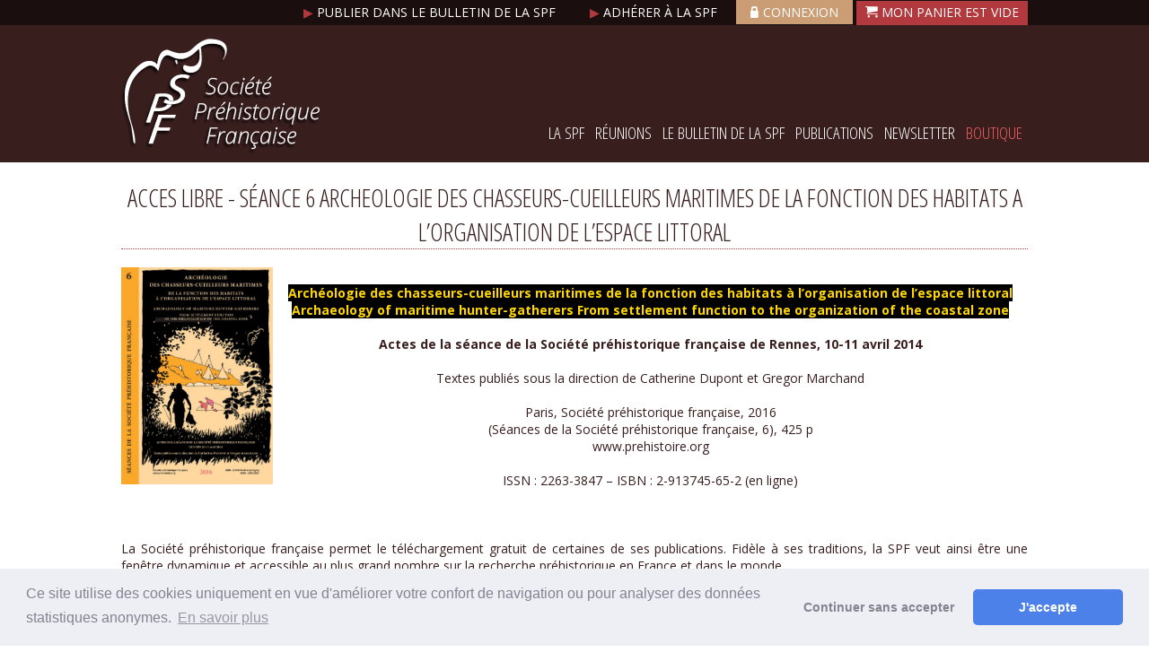

--- FILE ---
content_type: text/html; charset=ISO-8859-1
request_url: https://www.prehistoire.org/515_p_47827/acces-libre-seance-6-archeologie-des-chasseurs-cueilleurs-maritimes-de-la-fonction-des-habitats-a-l-organisation-de-l-espace-littoral.html
body_size: 12712
content:
<!DOCTYPE html PUBLIC "-//W3C//DTD XHTML 1.0 Strict//EN" "http://www.w3.org/TR/xhtml1/DTD/xhtml1-strict.dtd">
<html xmlns="http://www.w3.org/1999/xhtml" xml:lang="fr" lang="fr" xmlns:fb="http://developers.facebook.com/schema/">
<head>
<title>ACCES LIBRE - Séance 6 ARCHEOLOGIE DES CHASSEURS-CUEILLEURS MARITIMES DE LA FONCTION DES HABITATS A L’ORGANISATION DE L’ESPACE LITTORAL - Société Préhistorique française</title><meta name="description" content="ACCES LIBRE - Séance 6 ARCHEOLOGIE DES CHASSEURS-CUEILLEURS MARITIMES DE LA FONCTION DES HABITATS A L’ORGANISATION DE L’ESPACE LITTORAL - Association loi 1901 - d&#039;utilité publique  - Exonération de TVA, art. 261-7-1 du CGI - Société Préhistorique française" />
<meta name="keywords" content="ACCES LIBRE - Séance 6 ARCHEOLOGIE DES CHASSEURS-CUEILLEURS MARITIMES DE LA FONCTION DES HABITATS A L’ORGANISATION DE L’ESPACE LITTORAL Société Préhistorique française, aiw-pro, Association loi 1901 - d&#039;utilité publique  - Exonération de TVA, art. 261-7-1 du CGI" />
<meta name="dc.keywords" content="ACCES LIBRE - Séance 6 ARCHEOLOGIE DES CHASSEURS-CUEILLEURS MARITIMES DE LA FONCTION DES HABITATS A L’ORGANISATION DE L’ESPACE LITTORAL Société Préhistorique française, aiw-pro, Association loi 1901 - d&#039;utilité publique  - Exonération de TVA, art. 261-7-1 du CGI" />
<meta name="subject" content="ACCES LIBRE - Séance 6 ARCHEOLOGIE DES CHASSEURS-CUEILLEURS MARITIMES DE LA FONCTION DES HABITATS A L’ORGANISATION DE L’ESPACE LITTORAL - Association loi 1901 - d&#039;utilité publique  - Exonération de TVA, art. 261-7-1 du CGI - Société Préhistorique française" />
<meta name="viewport" content="width=device-width, initial-scale=1">
<meta http-equiv="Content-Type" content="text/html; charset=iso-8859-1" />
<meta http-equiv="Content-Script-Type" content="text/javascript" />
<meta http-equiv="ConTent-Style-Type" content="text/css" />
<meta http-equiv="content-language" content="fr" />
<meta name="robots" content="all" />
<meta name="revisit-after" content="3 days" />
<meta name="expires" content="never" />
<meta name="copyright" content="Copyright &copy; Société Préhistorique française" />
<meta name="organization" content="Société Préhistorique française" />
<meta name="owner" content="Société Préhistorique française" />
<meta name="author" content="Société Préhistorique française" />
<meta name="twitter:card" content="summary_large_image">
<meta name="twitter:site" content="Société Préhistorique française">
<meta name="twitter:title" content="ACCES LIBRE - Séance 6 ARCHEOLOGIE DES CHASSEURS-CUEILLEURS MARITIMES DE LA FONCTION DES HABITATS A L’ORGANISATION DE L’ESPACE LITTORAL - Société Préhistorique française">
<meta name="twitter:description" content="ACCES LIBRE - Séance 6 ARCHEOLOGIE DES CHASSEURS-CUEILLEURS MARITIMES DE LA FONCTION DES HABITATS A L’ORGANISATION DE L’ESPACE LITTORAL - Association loi 1901 - d&#039;utilité publique  - Exonération de TVA, art. 261-7-1 du CGI - Société Préhistorique française">
<meta name="twitter:image" content="https://www.prehistoire.org/offres/image_inline_src/515/515_ckeditor_perso_41148_58512e3e298f5_1.jpg">

<meta content="width=device-width, initial-scale=1.0, maximum-scale=1.0" name="viewport"/>
<link rel="shortcut icon" href="/data/ico/515.ico" /><base href="/offres/gestion/" /><script src="https://www.google.com/recaptcha/api.js"></script><script type="text/javascript" src="/static/js/index.js?8615"></script>
<script type="text/javascript" src="/src/jquery/jquery.min.js?0871"></script>
<script type="text/javascript" src="/src/flexnav/jquery.flexnav.min.js?0871"></script>
<link href='//fonts.googleapis.com/css?family=Open+Sans:400,300,300italic,400italic,600,600italic,700,700italic,800,800italic' rel='stylesheet' type='text/css'/>

<link href='//fonts.googleapis.com/css?family=Open+Sans+Condensed:300,300italic,700' rel='stylesheet' type='text/css'/>

<link href='/src/fonticon/base2/icomoon.css' rel='stylesheet' type='text/css'/><link rel="stylesheet" type="text/css" media="all" href="/static/css/organisation.php?config_id=4378&amp;colonne_droite_pleine=1&amp;config_cols=@402@" /><link rel="stylesheet" type="text/css" media="print" href="/static/css/accueil_print.css" /><link rel="stylesheet" type="text/css" media="print" href="/static/css/print_tuned.php" title="Normal" /><link rel="stylesheet" type="text/css" href="https://cdnjs.cloudflare.com/ajax/libs/cookieconsent2/3.1.1/cookieconsent.min.css" />
    <script src="https://cdnjs.cloudflare.com/ajax/libs/cookieconsent2/3.1.1/cookieconsent.min.js"></script>
    <script>
        window.addEventListener("load", function(){
        window.cookieconsent.initialise({
            "revokeBtn": "<div class='cc-revoke'></div>",
            "type": "opt-in",
            "theme": "classic",
            "palette": {
                "popup": {
                    "background": "#edeff5",
                    "text": "#838391"
                },
                "button": {
                    "background": "#4b81e8",
                    "text": "#fff"
                }
            },
            content: {
                message: "Ce site utilise des cookies uniquement en vue d'améliorer votre confort de navigation ou pour analyser des données statistiques anonymes.",
                link: "En savoir plus",
                allow: "J'accepte",
                deny: "Continuer sans accepter",
                href: "https://www.cnil.fr/fr/site-web-cookies-et-autres-traceurs"
            }
        })});
    </script></head><body  class="body_p_47827 conf_4378 lang_fr" id="menu_47827"  ><div id="top_anchor"><a name="haut"></a></div><div id="container" class="normal">

<div id="header_aiw">
<div id="z1" class="horizontal_zone"><div class="pub_sous_rss wrapper" id="bloc_header_top"><a href="/515_p_47197/publier-dans-le-bulletin-de-la-spf.html"><span style="color:#b2393d">&#9654;</span> Publier dans le bulletin de la SPF </a>

<a href="/515_p_47120/adhErer-A-la-spf-abonnez-vous-au-bspf-2025.html"><span style="color:#b2393d"> &#9654;</span> Adhérer à la SPF </a>

<a class="lock" href="/515_p_22317/se-connecter.html"> <i class="icon icon-lock"></i>Connexion</a>



<div class="cart" href="/shop_515-0-0-0/boutique.html"> <i class="icon icon-cart"></i>  <p id="lepanier"><span class="boutons"><input class="the_bouton_visu_panier" type="button" value="Mon panier est vide" onclick="javascript:return;" /></span></p>
		<form method="post" id="form_le_panier" action="boutique/traitement_panier.php">
		<fieldset class="hidden" style="display:none">
		<input type="hidden" name="next_action" value=""/>
		<input type="hidden" name="theorgid" value="515"/>
		</fieldset>
		</form></div></div><div class="spacer">&nbsp;</div></div><div id="header_cadre"><div id="header_club"><div class="spacer">&nbsp;</div></div><div id="bloc_droite_bandeau"><div class="pub_sous_rss inline" id="bloc_logo"><a href=""><img src="/offres/doc_inline_src/515/logo_societe_prehistorique_francaise.png" alt="Société préhistorique française"/></a></div><div class="spacer">&nbsp;</div><div class="pub_sous_rss inline" id="bloc_right"><br><br><br><br><br>
<script>jQuery.noConflict();</script><div class="menu-button">Menu</div>
<ul id="flexnav_5301" class="horizontal flexnav" data-breakpoint="875">
<li id="flexmenu_46623" class="item"><a href="/515_p_46623/la-spf.html">La SPF</a>
<ul class="menu">
<li id="flexmenu_46782" class="item"><a href="/515_p_46782/association.html">Association</a>
</li>
<li id="flexmenu_46783" class="item"><a href="/515_p_46783/organisation.html">Organisation</a>
</li>
<li id="flexmenu_46784" class="item"><a href="/515_p_46784/contact.html">Contact</a>
</li>
</ul>
</li>
<li id="flexmenu_46630" class="item"><a href="/515_p_46630/reunions.html">Réunions</a>
<ul class="menu">
<li id="flexmenu_46809" class="item"><a href="/515_p_46809/assemblees-generales.html">Assemblées générales</a>
</li>
<li id="flexmenu_46807" class="item"><a href="/515_p_46807/seances.html">Séances</a>
</li>
<li id="flexmenu_46808" class="item"><a href="/515_p_46808/congres.html">Congrès</a>
</li>
</ul>
</li>
<li id="flexmenu_46628" class="item"><a href="/515_p_46628/le-bulletin-de-la-spf.html">Le Bulletin de la SPF</a>
<ul class="menu">
<li id="flexmenu_58552" class="item"><a href="http://www.jstor.org/journal/bullsociprehfran" target="_blank">Accès libre Jstor (1978-2023)</a>
</li>
<li id="flexmenu_53761" class="item"><a href="http://www.persee.fr/web/revues/home/prescript/revue/bspf" target="_blank">Accès libre Persée (1904-2021)</a>
</li>
<li id="flexmenu_58383" class="item"><a href="/515_p_58383/bulletin-de-la-spf-2025-tome-122.html">Bulletin de la SPF 2025, tome 122</a>
</li>
<li id="flexmenu_58047" class="item"><a href="/515_p_58047/bulletin-de-la-spf-2024-tome-121.html">Bulletin de la SPF 2024, tome 121</a>
</li>
<li id="flexmenu_57752" class="item"><a href="/515_p_57752/bulletin-de-la-spf-2023-tome-120.html">Bulletin de la SPF 2023, tome 120</a>
</li>
<li id="flexmenu_57280" class="item"><a href="/515_p_57280/bulletin-de-la-spf-2022-tome-119.html">Bulletin de la SPF 2022, tome 119</a>
</li>
<li id="flexmenu_21857" class="item"><a href="/515_p_21857/organisation-et-comite-de-redaction.html">Organisation et comité de rédaction</a>
</li>
<li id="flexmenu_55874" class="item"><a href="/515_p_55874/comite-de-lecture-2020-2025.html">Comité de lecture (2020-2025)</a>
</li>
<li id="flexmenu_21858" class="item"><a href="/515_p_21858/ligne-editoriale-et-consignes-bspf.html">Ligne éditoriale et consignes BSPF</a>
</li>
<li id="flexmenu_57105" class="item"><a href="/515_p_57105/donnees-supplementaires.html">Données supplémentaires</a>
</li>
<li id="flexmenu_23084" class="item"><a href="/515_p_23084/annoncer.html">Annoncer</a>
</li>
</ul>
</li>
<li id="flexmenu_46629" class="item"><a href="/515_p_46629/publications.html">Publications</a>
<ul class="menu">
<li id="flexmenu_49285" class="item"><a href="/offres/doc_inline_src/515/Catalogue+gE9nE9ral+2024_sans_index_liens_2025-10-23_I14.pdf" target="_blank">Catalogue général (en pdf)</a>
</li>
<li id="flexmenu_46802" class="item"><a href="/515_p_46802/seances-de-la-spf-supplements.html">Séances de la SPF (suppléments)</a>
</li>
<li id="flexmenu_46800" class="item"><a href="/515_p_46800/memoires-de-la-spf.html">Mémoires de la SPF</a>
</li>
<li id="flexmenu_46801" class="item"><a href="/515_p_46801/congres-prehistoriques-de-france.html">Congrès Préhistoriques de France</a>
</li>
<li id="flexmenu_49408" class="item"><a href="/515_p_49408/travaux-de-la-spf.html">Travaux de la SPF</a>
</li>
<li id="flexmenu_49451" class="item"><a href="/515_p_49451/cahiers-os.html">Cahiers OS</a>
</li>
<li id="flexmenu_49452" class="item"><a href="/515_p_49452/typologie-des-objets-de-l-age-du-bronze-en-france.html">Typologie des objets de l'Age du Bronze en France</a>
</li>
<li id="flexmenu_49453" class="item"><a href="/515_p_49453/journees-interneo.html">Journées INTERNEO</a>
</li>
<li id="flexmenu_49409" class="item"><a href="/515_p_49409/hors-collections.html">Hors collections</a>
</li>
<li id="flexmenu_46803" class="item"><a href="/515_p_46803/hors-collection-en-acces-libre.html">Hors collection en accès libre</a>
</li>
<li id="flexmenu_46806" class="item"><a href="/515_p_46806/publier-un-ouvrage-avec-la-spf.html">Publier un ouvrage avec la SPF</a>
</li>
<li id="flexmenu_46805" class="item"><a href="/offres/doc_inline_src/515/2020-04-01_maj_regles_de_diffusion_LM.pdf" target="_blank">Règles de diffusion des non périodiques</a>
</li>
</ul>
</li>
<li id="flexmenu_46631" class="item"><a href="/515_p_46631/newsletter.html">Newsletter</a>
</li>
<li id="flexmenu_47103" class="item"><a href="/shop_515-0-0-0/boutique.html">Boutique</a>
<ul class="menu">
<li id="flexmenu_49456" class="item"><a href="/shop_515-0-5267-816/affaire-du-trimestre.html">Affaire du Trimestre !</a>
</li>
<li id="flexmenu_47104" class="item"><a href="/shop_515-0-0-800/bulletins-de-la-spf.html">Bulletins de la SPF (périodique)</a>
</li>
<li id="flexmenu_47106" class="item"><a href="/515_p_46802/seances-de-la-spf-supplements.html">Séances en ligne (accès libre), suppléments au BSPF</a>
</li>
<li id="flexmenu_49438" class="item"><a href="/shop_515-0-2674-802/collection-mEmoires-de-la-spf.html">Mémoires de la SPF</a>
</li>
<li id="flexmenu_49439" class="item"><a href="/shop_515-0-2673-802/collection-congres-prehistorique-de-france.html">Congrès préhistoriques de France</a>
</li>
<li id="flexmenu_49440" class="item"><a href="/shop_515-0-3498-802/collection-travaux.html">Travaux de la SPF</a>
</li>
<li id="flexmenu_49447" class="item"><a href="/shop_515-0-3510-802/fiches-typlogiques-de-l-industrie-osseuse-prehistorique.html">Cahiers Os</a>
</li>
<li id="flexmenu_49448" class="item"><a href="/shop_515-0-3511-802/interneo-actes-des-journees-interneo.html">Internéo</a>
</li>
<li id="flexmenu_49449" class="item"><a href="/shop_515-0-3512-802/typologies-des-objets-de-l-age-du-bronze-en-france.html">Objets de l'Age du Bronze en France</a>
</li>
<li id="flexmenu_49450" class="item"><a href="/shop_515-0-4383-802/hors-collection-spf.html">Hors collections</a>
</li>
</ul>
</li>
</ul>

            <script>
                jQuery("#flexnav_5301").flexNav({
                    calcItemWidths: true,
                    hover: true
                });
            </script>
 </div><div class="spacer">&nbsp;</div></div><div class="spacer">&nbsp;</div><div class="spacer">&nbsp;</div><div class="spacer">&nbsp;</div></div><div class="spacer">&nbsp;</div></div><div id="appli"><div id="innerMain"><div class="spacer">&nbsp;</div><div id="menu_appli_nosh"></div><div id="accueil_content"  class="perso_"><h1 class="titreperso">ACCES LIBRE - Séance 6 ARCHEOLOGIE DES CHASSEURS-CUEILLEURS MARITIMES DE LA FONCTION DES HABITATS A L’ORGANISATION DE L’ESPACE LITTORAL</h1><div class="perso"><div class="htmlarea_content editeur_2"><p style="text-align: center;"><strong><img alt="couv" class="donotlink" src="/offres/image_inline_src/515/515_ckeditor_perso_41148_58512e3e298f5_1.jpg" style="float:left; height:242px; width:169px" title="couv" /></strong></p>

<p style="text-align: center;">&nbsp;</p>

<p style="text-align: center;"><span style="color:#FFD700;"><span style="font-size:14px"><strong><span style="background-color:#000000;">Archéologie des chasseurs-cueilleurs maritimes de la fonction des habitats à l’organisation de l’espace littoral</span></strong></span></span></p>

<p style="text-align: center;"><span style="color:#FFD700;"><span style="font-size:14px"><strong><span style="background-color:#000000;">Archaeology</span><span style="background-color:#000000;"> of maritime </span><span style="background-color:#000000;">hunter-gatherers</span><span style="background-color:#000000;"> </span><span style="background-color:#000000;">From</span><span style="background-color:#000000;"> </span><span style="background-color:#000000;">settlement</span><span style="background-color:#000000;"> </span><span style="background-color:#000000;">function</span><span style="background-color:#000000;"> to </span><span style="background-color:#000000;">the</span><span style="background-color:#000000;"> </span><span style="background-color:#000000;">organization</span><span style="background-color:#000000;"> of </span><span style="background-color:#000000;">the</span><span style="background-color:#000000;"> </span><span style="background-color:#000000;">coastal</span><span style="background-color:#000000;"> zone</span></strong></span></span></p>

<p style="text-align: justify;">&nbsp;</p>

<p style="text-align: center;"><strong>Actes de la séance de la Société préhistorique française de Rennes, 10-11 avril 2014</strong></p>

<p style="text-align: center;">&nbsp;</p>

<p style="text-align: center;">Textes publiés sous la direction de Catherine Dupont et Gregor Marchand</p>

<p style="text-align: center;">&nbsp;</p>

<p style="text-align: center;">Paris, Société préhistorique française, 2016</p>

<p style="text-align: center;">(Séances de la Société préhistorique française, 6), 425 p</p>

<p style="text-align: center;">www.prehistoire.org</p>

<p style="text-align: center;">&nbsp;</p>

<p style="text-align: center;">ISSN : 2263-3847 – ISBN : 2-913745-65-2 (en ligne)</p>

<p style="text-align: justify;">&nbsp;</p>

<p style="text-align: justify;">&nbsp;</p>

<p style="text-align: justify;">&nbsp;</p>

<p style="text-align: justify;">La Société préhistorique française permet le téléchargement gratuit de certaines de ses publications. Fidèle à ses traditions, la SPF veut ainsi être une fenêtre dynamique et accessible au plus grand nombre sur la recherche préhistorique en France et dans le monde.</p>

<p>&nbsp;</p>

<p>Régie par la loi de 1901, sans but lucratif, la SPF vit des cotisations de ses adhérents.Pour nous soutenir, <a href="/515_p_47120/adhErer-A-la-spf-abonnez-vous-au-bspf-2025.html" target="_blank">n’hésitez pas à adhérer et à susciter de nouvelles adhésions autour de vous.</a></p>

<p>&nbsp;</p>

<p>Pour suivre nos actualités et bien plus,<a href="/515_p_47200/newsletter.html"> abonnez-vous à Newsletter de la SPF</a></p>

<p>&nbsp;</p>

<p>Tous les fichiers sont en accès libre. Cliquez sur le titre de l'article pour le télécharger.</p>

<p>&nbsp;</p>

<p><a class="bouton_vert" href="/offres/file_inline_src/515/515_P_41148_58a43a8eb354f_21.pdf" title="S6_complet">TÉLÉCHARGER LE VOLUME COMPLET ici </a></p>

<hr />
<p style="text-align: justify;">Les chasseurs-cueilleurs maritimes ont fait l’objet d’une attention toute particulière de la part des anthropologues, du fait de la grande variété des formes d’organisation sociale qu’ils ont mis en œuvre sur toute la planète. La diversité de leurs bagages techniques, que ce soit à destination de la pêche, de la conservation alimentaire ou du stockage, a aussi justement retenu leur attention. Les archéologues ont quant à eux concentré leur attention sur les très emblématiques amas coquilliers, des sites côtiers ou estuariens complexes, où s’associent souvent des dépotoirs, des sépultures, des habitations et des zones d’activités quotidiennes. La reprise récente de leur exploration en Europe est venue mettre en lumière tout leur potentiel informatif, pour éclairer la question des relations entre les humains et le milieu marin. Ce nouveau dynamisme des recherches est aussi porté par la diversification des disciplines en lien avec l’archéologie, qui livrent d’autres regards sur ces ensembles de vestiges si singuliers. La table-ronde de Rennes, tenue en avril 2014, a permis à des archéologues de plusieurs pays d’établir un bilan sous toutes les latitudes. Il est apparu que ces sites ne pouvaient plus se concevoir hors de plus vastes réseaux économiques et sociaux. Ce bilan très largement ouvert sur les océans de la planète est aussi l’occasion de s’interroger sur la place de ces groupes humains si particuliers dans la Préhistoire de notre espèce.</p>

<p style="text-align: justify;">&nbsp;</p>

<p style="text-align: justify;"><em>Anthropologists have long paid particular attention to maritime hunter-gatherers because of the wide variety of social organizations they developed all over the world, as well as the diversity of their technical systems, whether for fishing, food preservation or storage. At the same time, archaeologists focused their attention on the very emblematic shell middens in coastal or estuarine sites, which often combine dumps, graves, homes and areas of daily activities. In Europe the recent resumption of exploration of those sites has shed light on all their informative potential for answering questions about the relations between humans and their maritime environment. This new dynamism in research is further buoyed by the diversification of archaeology-related disciplines, which provides different views of these exceptional remains. The Rennes workshop that took place in April 2014 enabled archaeologists from several countries to make assessments in all latitudes and along all the oceans. They revealed that the sites could not have been conceived outside of wider economic and social networks. This publication also provide an opportunity to reflect on the role of these very special human groups during the Prehistory of our species.</em></p>

<p style="text-align: justify;">&nbsp;</p>

<hr />
<p style="text-align: justify;"><span style="color:#FFD700;"><strong><span style="background-color:#000000;">SOMMAIRE/CONTENTS</span></strong></span></p>

<p style="text-align: justify;">&nbsp;</p>

<p style="text-align: justify;">Catherine Dupont et Gregor Marchand&nbsp;— <a href="/offres/file_inline_src/515/515_P_41148_58512e3e298f5_1.pdf">Les chasseurs-cueilleurs maritimes entre terre et mer, entre diversité et complexité / Maritime hunter-gatherers between land and sea, between diversity and complexity</a> 9</p>

<p style="text-align: justify;">&nbsp;</p>

<p style="text-align: justify;"><span style="color:#FFD700;"><strong><span style="font-size:16px"><span style="background-color:#000000;">Première partie : Les chasseurs-cueilleurs maritimes du </span><span style="background-color:#000000;">Pleistocène</span></span></strong></span></p>

<p style="text-align: justify;">&nbsp;</p>

<p style="text-align: justify;">Jean-Marc Pétillon — <a href="/offres/file_inline_src/515/515_P_41148_58512e3e298f5_2.pdf">Life on the Shores of the Bay of Biscay in the Late Upper Palaeolithic: towards a New Paradigm</a> / <a href="/offres/file_inline_src/515/515_P_41148_58512e3e298f5_3.pdf">Vivre au bord du golfe de Gascogne au Paléolithique supérieur récent&nbsp;: vers un nouveau paradigme</a> 23</p>

<p style="text-align: justify;">&nbsp;</p>

<p style="text-align: justify;">Véronique Laroulandie, Mikelo Elorza Espolosin et Eduardo Berganza Gochi — <a href="/offres/file_inline_src/515/515_P_41148_58512e3e298f5_4.pdf" title="04_Laroulandie">Les oiseaux marins du Magdalénien supérieur de Santa Catalina (Lekeitio, Biscaye, Espagne)&nbsp;: approches taphonomique et archéozoologique / Seabirds from the Upper Magdalenian of Santa Catalina (Lekeitio, Biscay, Spain): Taphonomic and Zooarchaeological Approaches</a> 35</p>

<p style="text-align: justify;">&nbsp;</p>

<p style="text-align: justify;">David Cuenca Solana, Igor Gutiérrez-Zugasti and Manuel R. González-Morale&nbsp;— <a href="/offres/file_inline_src/515/515_P_41148_58512e3e298f5_5.pdf" title="05_Cuenca Solana">Shell Tools and Subsistence Strategies during the Upper Palaeolithic in Northern Spain / Outils sur coquille et stratégies de subsistance pendant le Paléolithique supérieur dans le nord de l’Espagne</a> 59</p>

<p style="text-align: justify;">&nbsp;</p>

<p style="text-align: justify;">J. Emili Aura Tortosa, Jesús F. Jordá Pardo, Esteban Álvarez-Fernández, Manuel Pérez Ripoll, Bárbara Avezuela Aristu, Juan V. Morales-Pérez, María José Rodrigo García, Ricard Marlasca, Josep Antoni Alcover, Paula Jardón, Clara I. Pérez Herrero, Salvador Pardo Gordó, Adolfo Maestro, María Paz Villalba Currás and Domingo Carlos Salazar-García&nbsp;-— <a href="/offres/file_inline_src/515/515_P_41148_58524e2716933_19.pdf" title="06_Aura Tortosa">Palaeolithic - Epipalaeolithic Seapeople of the Southern Iberian coast (Spain): an overview /Chasseurs-cueilleurs maritimes du Paléolithique-Épipaléolithique de la côte sud de la péninsule Ibérique (Espagne)&nbsp;: une synthèse</a> 69</p>

<p style="text-align: justify;">&nbsp;</p>

<p style="text-align: justify;">Garry Momber, Lauren Tidbury and Julie Satchell — <a href="/offres/file_inline_src/515/515_P_41148_58512e3e298f5_6.pdf" title="07_Momber">The submerged lands of the Channel and North Sea: evidence of dispersal, adaptation and connectivity / Les zones submergées de la Manche et de la mer du Nord&nbsp;: indices de peuplement, d’adaptation et de connectivité</a>&nbsp;93</p>

<p style="text-align: justify;">&nbsp;</p>

<p style="text-align: justify;"><span style="color:#FFD700;"><span style="font-size:16px"><strong><span style="background-color:#000000;">Deuxième partie : Les chasseurs-cueilleurs maritimes de </span><span style="background-color:#000000;">l’Holocène</span></strong></span></span></p>

<p style="text-align: justify;">&nbsp;</p>

<p style="text-align: justify;">Cyrille Billard et Vincent Bernard — <a href="/offres/file_inline_src/515/515_P_41148_58512e3e298f5_7.pdf" title="08_Billard">Les barrages à poissons au Mésolithique&nbsp;: une économie de prédation ou de production&#8201;?/The Mesolithic Fishing Weirs: an Economy Based on Foraging or on Production?</a> 113</p>

<p style="text-align: justify;">&nbsp;</p>

<p style="text-align: justify;">Ana Cristina Araújo — <a href="/offres/file_inline_src/515/515_P_41148_58512e3e298f5_8.pdf" title="09_Araujo">The Significance of Marine Resources during the Early Mesolithic in Portugal / L’importance des ressources marines pendant le Mésolithique ancien au Portugal</a> 127</p>

<p style="text-align: justify;">&nbsp;</p>

<p style="text-align: justify;">Mariana Diniz&nbsp;— <a href="/offres/file_inline_src/515/515_P_41148_58512e3e298f5_9.pdf" title="10_Diniz">Between Land and Sea: Assessing Hunter-Gatherer Subsistence Practices and Cultural Landscapes in Southern Portugal during the Final Mesolithic / Entre terre et mer: débattre des pratiques de subsistance et des paysages culturels des chasseurs-cueilleurs du Mésolithique final dans le Sud du Portugal</a> 145</p>

<p style="text-align: justify;">&nbsp;</p>

<p style="text-align: justify;">Pablo Arias, Miriam Cubas, Miguel Ángel Fano, Esteban Álvarez-Fernández, Ana Cristina Araújo, Marián Cueto, Carlos Duarte, Patricia Fernández Sánchez, Eneko Iriarte, Jesús F. Jordá Pardo, Inés L. López-Dóriga, Sara Núñez de la Fuente, Christoph Salzmann, Jesús Tapia, Felix Teichner, Luis C. Teira, Paloma Uzquiano and Jorge Vallejo&nbsp;— <a href="/offres/file_inline_src/515/515_P_41148_58512e3e298f5_10.pdf" title="11_Arias Cabal">Une nouvelle approche pour l’étude de l’habitat mésolithique dans le Nord de la péninsule Ibérique&nbsp;: recherches dans le site de plein air d’El Alloru (Asturies, Espagne) / A New Approach to the Study of Mesolithic Settlement in the Northern Part of the Iberian Peninsula: Research Carried Out at the Open Air Site of El Alloru (Asturias, Spain)</a> 159</p>

<p style="text-align: justify;">&nbsp;</p>

<p style="text-align: justify;">Ana Catarina Sousa and António M. Monge Soares&nbsp;— <a href="/offres/file_inline_src/515/515_P_41148_58512e3e298f5_11.pdf" title="12_Sousa">Continuity or Discontinuity? The Exploitation of Aquatic Resources in the Portuguese Estremadura during the Atlantic Period: the São Julião and Magoito Shell Middens as Case Studies /Continuité ou discontinuité&#8201;? L’exploitation des ressources aquatiques dans l’Estrémadure portugaise pendant la période atlantique&nbsp;: les amas coquillers de São Julião et de Magoito comme études de cas</a>&nbsp; &nbsp;191</p>

<p style="text-align: justify;">&nbsp;</p>

<p style="text-align: justify;">Dominique Bonnissent, Nathalie Serrand, Laurent Bruxelles, Pierrick Fouéré, Sandrine Grouard, Nathalie Sellier et Christian Stouvenot — <a href="/offres/file_inline_src/515/515_P_41148_58512e3e298f5_12.pdf" title="13_Bonnissent">Archéoécologie des sociétés insulaires des Petites Antilles au Mésoindien&nbsp;: l’enjeu des ressources à Saint-Martin / Archaeoecology of the Island Societies during the Archaic Age in the Lesser Antilles: the Issue of Resources in Saint-Martin</a> 213</p>

<p style="text-align: justify;">&nbsp;</p>

<p style="text-align: justify;">Claire Houmard—<a href="/offres/file_inline_src/515/515_P_41148_58512e3e298f5_13.pdf" title="14_Houmard"> L’exploitation technique des ressources animales des premiers peuples de l’Arctique de l’Est canadien (env. 2500 BC - 1400 AD) / The Technical Exploitation of Animal Resources among the Early Arctic People in Eastern Canada (c. 2500 BC - 1400 AD)</a> 261</p>

<p style="text-align: justify;">&nbsp;</p>

<p style="text-align: justify;">Grégor Marchand, Catherine Dupont, Claire Delhon, Nathalie Desse-Berset, Yves Gruet, Marine Laforge, Jean-Christophe Le Bannier, Camille Netter, Diana Nukushina, Marylise Onfray, Guirec Querré, Laurent Quesnel, Rick Schulting, Pierre Stéphan et Anne Tresset — <a href="/offres/file_inline_src/515/515_P_41148_58512e3e298f5_14.pdf" title="15_Marchand">Retour à Beg-er-Vil. Nouvelles approches des chasseurs-cueilleurs maritimes de France atlantique / Beg-er-Vil Revisited. New Methodological approaches of the maritime hunter-gatherers in Atlantic France</a> 283</p>

<p style="text-align: justify;">&nbsp;</p>

<p style="text-align: justify;"><span style="color:#FFD700;"><span style="font-size:16px"><strong><span style="background-color:#000000;">Troisième partie : Des pêcheurs dans un monde d’agriculteurs</span></strong></span></span></p>

<p style="text-align: justify;">&nbsp;</p>

<p style="text-align: justify;">Sophie Méry, Dalia Gasparini, Gautier Basset, Jean-François Berger, Adrien Berthelot, Federico Borgi, Kevin Lidour, Adrian Parker, Gareth Preston et Kathleen McSweeney— <a href="/offres/file_inline_src/515/515_P_41148_58876fba50321_20.pdf" title="16_Mery">Mort violente en Arabie&nbsp;: la sépulture multiple d’Umm al Quwain UAQ2 (Émirats arabes unis), VIe millénaire BC / Violent Death in Arabia: the Multiple Burial of Umm al Quwain UAQ2 (United Arab Emirates), 6th Millennium BCE</a> 323</p>

<p style="text-align: justify;">&nbsp;</p>

<p style="text-align: justify;">Vincent Charpentier, Jean-François Berger, Rémy Crassard, Federico Borgi, Philippe Béarez— <a href="/offres/file_inline_src/515/515_P_41148_58512e3e298f5_15.pdf" title="17_Charpentier">Les premiers chasseurs-collecteurs maritimes d’Arabie (IXe-IVe millénaires avant notre ère) / Early Maritime Hunter- Gatherers in Arabia (9th – 4th Millennium before the Current Era)</a> 345</p>

<p style="text-align: justify;">&nbsp;</p>

<p style="text-align: justify;">Robert Vernet— <a href="/offres/file_inline_src/515/515_P_41148_58512e3e298f5_16.pdf" title="18_VernetLD">L’exploitation ancienne des ressources du littoral atlantique mauritanien (7500 - 1000 cal. BP) / The Ancient Exploitation of Resources on the Mauritanian Atlantic Coast (7500 - 1000 cal. BP) </a>367</p>

<p style="text-align: justify;">&nbsp;</p>

<p style="text-align: justify;">Alexander N. Popov and Andrey V. Tabarev— <a href="/offres/file_inline_src/515/515_P_41148_58512e3e298f5_17.pdf" title="19_Popov">Lords of the Shell Rings: Boisman Neolithic Culture, Russian Far East / Seigneurs des anneaux sur coquilles&nbsp;: la culture néolithique de Boismanskaya, Extrême-Orient russe</a> 393</p>

<p style="text-align: justify;">&nbsp;</p>

<p style="text-align: justify;">Paul Wallin — <a href="/offres/file_inline_src/515/515_P_41148_58512e3e298f5_18.pdf" title="20_Wallin">The Use and Organisation of a Middle-Neolithic Pitted Ware Coastal Site on the Island of Gotland in the Baltic Sea / Fonction et organisation d’un site côtier de la culture à Céramique à Fossettes du Néolithique moyen sur l’île de Gotland dans la mer Baltique</a> 409</p>

<p style="text-align: justify;">&nbsp;</p><div class="spacer">&nbsp;</div><div class="date_modif">Dernière modification : 19/03/2021</div></div></div><div id="z9" class="horizontal_zone"><div class="pub_sous_rss" id="bloc_share"><a rel="me" href="https://archaeo.social/@spf" target=_blank><img src=https://www.prehistoire.org/offres/doc_inline_src/515/Mastodon.png width=25></a> <a rel="me" href="https://www.facebook.com/people/Soci%C3%A9t%C3%A9-pr%C3%A9historique-fran%C3%A7aise/61557228507131/" target=_blank><img src=https://www.prehistoire.org/offres/doc_inline_src/515/logo-fb.png width=25></a>
<script>!function(d,s,id){var js,fjs=d.getElementsByTagName(s)[0],p=/^http:/.test(d.location)?'http':'https';if(!d.getElementById(id)){js=d.createElement(s);js.id=id;js.src=p+'://platform.twitter.com/widgets.js';fjs.parentNode.insertBefore(js,fjs);}}(document, 'script', 'twitter-wjs');</script></div><div class="spacer">&nbsp;</div></div></div><div class="spacer">&nbsp;</div></div><div class="horizontal_zone" id="html_footer">
		<div class="pub_sous_rss" id="bloc_newsletter"><div class="wrapper">

		<form id="greffon_newsletter" name="form_newsletter" action="/515_newsletter/inscription.html" method="post">
			<fieldset>
				<h3>Newsletter</h3><p id="pMailNL"><span>Email : </span><input type="text" id="email_newsletter_enligne" name="email_newsletter" value="">
					<label class="" for="inscription_newsletter" id="inscription_NL">
					<span>Inscription</span>
					<input class="radio" id="inscription_newsletter"  name="type_request_newsletter" type="radio" checked="checked" value="1" />
					</label>
					<label class="" for="desinscription_newsletter" id="desinscription_NL">
					<span>Désinscription</span>
					<input class="radio" id="desinscription_newsletter"  name="type_request_newsletter" type="radio" value="0" />
					</label>
				<input type="button" id="valider_newsletter" value="Valider" onclick="javascript:valide_inscription_newsletter('greffon_newsletter','email_newsletter_enligne');">
				</p>
			</fieldset>
			<fieldset class="hidden">
				<input type="hidden" id="theorgid" name="theorgid" value="515">
				<input type="hidden" id="nl_action" name="nl_action" value="goforit">
			</fieldset>
		</form>
</div></div><div class="spacer">&nbsp;</div><div class="pub_sous_rss wrapper" id="bloc_footer"><div class="col4 inline">
<h3> Coordonnées</h3>

<p>Pôle éditorial de la MSH Mondes <br/>(Maison de l'archéologie et de  l'éthnologie)</p>
<br/>
<p>Boite 41 <br/>
21 allée de l'Université<br/>
F-92023 Nanterre cedex - FRANCE
</p>
</div>

<div class="col4 inline">
<h3> Société préhistorique française </h3>

<div class="horizontalmenu" id="menufooter"><ul class="premier_ul" id="premier_ul_5301"><li class="idMenu_46623 idOrdre_0 has-submenu has-sub" id="firstmenu0_46623"><a   class="" href="/515_p_46623/la-spf.html" title="La SPF">La SPF</a><ul class="subs sub-menu"><li onclick="window.location='/515_p_46782/association.html';" class="sousmenuid_46782 sousmenuOrdre_0" ><a  href="/515_p_46782/association.html" title="Association">Association</a></li><li onclick="window.location='/515_p_46783/organisation.html';" class="sousmenuid_46783 sousmenuOrdre_1" ><a  href="/515_p_46783/organisation.html" title="Organisation">Organisation</a></li><li onclick="window.location='/515_p_46784/contact.html';" class="lastssmenu sousmenuid_46784 sousmenuOrdre_2" ><a  href="/515_p_46784/contact.html" title="Contact">Contact</a></li></ul></li><li class="idMenu_46630 idOrdre_1 has-submenu has-sub" id="firstmenu1_46630"><a   class="" href="/515_p_46630/reunions.html" title="Réunions">Réunions</a><ul class="subs sub-menu"><li onclick="window.location='/515_p_46809/assemblees-generales.html';" class="sousmenuid_46809 sousmenuOrdre_0" ><a  href="/515_p_46809/assemblees-generales.html" title="Assemblées générales">Assemblées générales</a></li><li onclick="window.location='/515_p_46807/seances.html';" class="sousmenuid_46807 sousmenuOrdre_1" ><a  href="/515_p_46807/seances.html" title="Séances">Séances</a></li><li onclick="window.location='/515_p_46808/congres.html';" class="lastssmenu sousmenuid_46808 sousmenuOrdre_2" ><a  href="/515_p_46808/congres.html" title="Congrès">Congrès</a></li></ul></li><li class="idMenu_46628 idOrdre_2 has-submenu has-sub" id="firstmenu2_46628"><a   class="" href="/515_p_46628/le-bulletin-de-la-spf.html" title="Le Bulletin de la SPF">Le Bulletin de la SPF</a><ul class="subs sub-menu"><li  class="sousmenuid_58552 sousmenuOrdre_0" ><a target="_blank" href="http://www.jstor.org/journal/bullsociprehfran" title="Accès libre Jstor (1978-2023)">Accès libre Jstor (1978-2023)</a></li><li  class="sousmenuid_53761 sousmenuOrdre_1" ><a target="_blank" href="http://www.persee.fr/web/revues/home/prescript/revue/bspf" title="Accès libre Persée (1904-2021)">Accès libre Persée (1904-2021)</a></li><li onclick="window.location='/515_p_58383/bulletin-de-la-spf-2025-tome-122.html';" class="sousmenuid_58383 sousmenuOrdre_2" ><a  href="/515_p_58383/bulletin-de-la-spf-2025-tome-122.html" title="Bulletin de la SPF 2025, tome 122">Bulletin de la SPF 2025, tome 122</a></li><li onclick="window.location='/515_p_58047/bulletin-de-la-spf-2024-tome-121.html';" class="sousmenuid_58047 sousmenuOrdre_3" ><a  href="/515_p_58047/bulletin-de-la-spf-2024-tome-121.html" title="Bulletin de la SPF 2024, tome 121">Bulletin de la SPF 2024, tome 121</a></li><li onclick="window.location='/515_p_57752/bulletin-de-la-spf-2023-tome-120.html';" class="sousmenuid_57752 sousmenuOrdre_4" ><a  href="/515_p_57752/bulletin-de-la-spf-2023-tome-120.html" title="Bulletin de la SPF 2023, tome 120">Bulletin de la SPF 2023, tome 120</a></li><li onclick="window.location='/515_p_57280/bulletin-de-la-spf-2022-tome-119.html';" class="sousmenuid_57280 sousmenuOrdre_5" ><a  href="/515_p_57280/bulletin-de-la-spf-2022-tome-119.html" title="Bulletin de la SPF 2022, tome 119">Bulletin de la SPF 2022, tome 119</a></li><li onclick="window.location='/515_p_21857/organisation-et-comite-de-redaction.html';" class="sousmenuid_21857 sousmenuOrdre_6" ><a  href="/515_p_21857/organisation-et-comite-de-redaction.html" title="Organisation et comité de rédaction">Organisation et comité de rédaction</a></li><li onclick="window.location='/515_p_55874/comite-de-lecture-2020-2025.html';" class="sousmenuid_55874 sousmenuOrdre_7" ><a  href="/515_p_55874/comite-de-lecture-2020-2025.html" title="Comité de lecture (2020-2025)">Comité de lecture (2020-2025)</a></li><li onclick="window.location='/515_p_21858/ligne-editoriale-et-consignes-bspf.html';" class="sousmenuid_21858 sousmenuOrdre_8" ><a  href="/515_p_21858/ligne-editoriale-et-consignes-bspf.html" title="Ligne éditoriale et consignes BSPF">Ligne éditoriale et consignes BSPF</a></li><li onclick="window.location='/515_p_57105/donnees-supplementaires.html';" class="sousmenuid_57105 sousmenuOrdre_9" ><a  href="/515_p_57105/donnees-supplementaires.html" title="Données supplémentaires">Données supplémentaires</a></li><li onclick="window.location='/515_p_23084/annoncer.html';" class="lastssmenu sousmenuid_23084 sousmenuOrdre_10" ><a  href="/515_p_23084/annoncer.html" title="Annoncer">Annoncer</a></li></ul></li><li class="idMenu_46629 idOrdre_3 has-submenu has-sub" id="firstmenu3_46629"><a   class="" href="/515_p_46629/publications.html" title="Publications">Publications</a><ul class="subs sub-menu"><li  class="sousmenuid_49285 sousmenuOrdre_0" ><a target="_blank" href="http://www.prehistoire.org/offres/doc_inline_src/515/Catalogue+gE9nE9ral+2024_sans_index_liens_2025-10-23_I14.pdf" title="Catalogue général (en pdf)">Catalogue général (en pdf)</a></li><li onclick="window.location='/515_p_46802/seances-de-la-spf-supplements.html';" class="sousmenuid_46802 sousmenuOrdre_1" ><a  href="/515_p_46802/seances-de-la-spf-supplements.html" title="Séances de la SPF (suppléments)">Séances de la SPF (suppléments)</a></li><li onclick="window.location='/515_p_46800/memoires-de-la-spf.html';" class="sousmenuid_46800 sousmenuOrdre_2" ><a  href="/515_p_46800/memoires-de-la-spf.html" title="Mémoires de la SPF">Mémoires de la SPF</a></li><li onclick="window.location='/515_p_46801/congres-prehistoriques-de-france.html';" class="sousmenuid_46801 sousmenuOrdre_3" ><a  href="/515_p_46801/congres-prehistoriques-de-france.html" title="Congrès Préhistoriques de France">Congrès Préhistoriques de France</a></li><li onclick="window.location='/515_p_49408/travaux-de-la-spf.html';" class="sousmenuid_49408 sousmenuOrdre_4" ><a  href="/515_p_49408/travaux-de-la-spf.html" title="Travaux de la SPF">Travaux de la SPF</a></li><li onclick="window.location='/515_p_49451/cahiers-os.html';" class="sousmenuid_49451 sousmenuOrdre_5" ><a  href="/515_p_49451/cahiers-os.html" title="Cahiers OS">Cahiers OS</a></li><li onclick="window.location='/515_p_49452/typologie-des-objets-de-l-age-du-bronze-en-france.html';" class="sousmenuid_49452 sousmenuOrdre_6" ><a  href="/515_p_49452/typologie-des-objets-de-l-age-du-bronze-en-france.html" title="Typologie des objets de l'Age du Bronze en France">Typologie des objets de l'Age du Bronze en France</a></li><li onclick="window.location='/515_p_49453/journees-interneo.html';" class="sousmenuid_49453 sousmenuOrdre_7" ><a  href="/515_p_49453/journees-interneo.html" title="Journées INTERNEO">Journées INTERNEO</a></li><li onclick="window.location='/515_p_49409/hors-collections.html';" class="sousmenuid_49409 sousmenuOrdre_8" ><a  href="/515_p_49409/hors-collections.html" title="Hors collections">Hors collections</a></li><li onclick="window.location='/515_p_46803/hors-collection-en-acces-libre.html';" class="sousmenuid_46803 sousmenuOrdre_9" ><a  href="/515_p_46803/hors-collection-en-acces-libre.html" title="Hors collection en accès libre">Hors collection en accès libre</a></li><li onclick="window.location='/515_p_46806/publier-un-ouvrage-avec-la-spf.html';" class="sousmenuid_46806 sousmenuOrdre_10" ><a  href="/515_p_46806/publier-un-ouvrage-avec-la-spf.html" title="Publier un ouvrage avec la SPF">Publier un ouvrage avec la SPF</a></li><li  class="lastssmenu sousmenuid_46805 sousmenuOrdre_11" ><a target="_blank" href="http://www.prehistoire.org/offres/doc_inline_src/515/2020-04-01_maj_regles_de_diffusion_LM.pdf" title="Règles de diffusion des non périodiques">Règles de diffusion des non périodiques</a></li></ul></li><li class="idMenu_46631 idOrdre_4 has-submenu" id="firstmenu4_46631"><a   class="" href="/515_p_46631/newsletter.html" title="Newsletter">Newsletter</a></li><li class="idMenu_47103 idOrdre_6 has-submenu has-sub" id="firstmenu6_47103"><a   class="" href="http://www.prehistoire.org/shop_515-0-0-0/boutique.html" title="Boutique">Boutique</a><ul class="subs sub-menu"><li onclick="window.location='http://www.prehistoire.org/shop_515-0-5267-816/affaire-du-trimestre.html';" class="sousmenuid_49456 sousmenuOrdre_0" ><a  href="http://www.prehistoire.org/shop_515-0-5267-816/affaire-du-trimestre.html" title="Affaire du Trimestre !">Affaire du Trimestre !</a></li><li onclick="window.location='http://www.prehistoire.org/shop_515-0-0-800/bulletins-de-la-spf.html';" class="sousmenuid_47104 sousmenuOrdre_1" ><a  href="http://www.prehistoire.org/shop_515-0-0-800/bulletins-de-la-spf.html" title="Bulletins de la SPF (périodique)">Bulletins de la SPF (périodique)</a></li><li onclick="window.location='http://www.prehistoire.org/515_p_46802/seances-de-la-spf-supplements.html';" class="sousmenuid_47106 sousmenuOrdre_2" ><a  href="http://www.prehistoire.org/515_p_46802/seances-de-la-spf-supplements.html" title="Séances en ligne (accès libre), suppléments au BSPF">Séances en ligne (accès libre), suppléments au BSPF</a></li><li onclick="window.location='http://www.prehistoire.org/shop_515-0-2674-802/collection-mEmoires-de-la-spf.html';" class="sousmenuid_49438 sousmenuOrdre_3" ><a  href="http://www.prehistoire.org/shop_515-0-2674-802/collection-mEmoires-de-la-spf.html" title="Mémoires de la SPF">Mémoires de la SPF</a></li><li onclick="window.location='http://www.prehistoire.org/shop_515-0-2673-802/collection-congres-prehistorique-de-france.html';" class="sousmenuid_49439 sousmenuOrdre_4" ><a  href="http://www.prehistoire.org/shop_515-0-2673-802/collection-congres-prehistorique-de-france.html" title="Congrès préhistoriques de France">Congrès préhistoriques de France</a></li><li onclick="window.location='http://www.prehistoire.org/shop_515-0-3498-802/collection-travaux.html';" class="sousmenuid_49440 sousmenuOrdre_5" ><a  href="http://www.prehistoire.org/shop_515-0-3498-802/collection-travaux.html" title="Travaux de la SPF">Travaux de la SPF</a></li><li onclick="window.location='http://www.prehistoire.org/shop_515-0-3510-802/fiches-typlogiques-de-l-industrie-osseuse-prehistorique.html';" class="sousmenuid_49447 sousmenuOrdre_6" ><a  href="http://www.prehistoire.org/shop_515-0-3510-802/fiches-typlogiques-de-l-industrie-osseuse-prehistorique.html" title="Cahiers Os">Cahiers Os</a></li><li onclick="window.location='http://www.prehistoire.org/shop_515-0-3511-802/interneo-actes-des-journees-interneo.html';" class="sousmenuid_49448 sousmenuOrdre_7" ><a  href="http://www.prehistoire.org/shop_515-0-3511-802/interneo-actes-des-journees-interneo.html" title="Internéo">Internéo</a></li><li onclick="window.location='http://www.prehistoire.org/shop_515-0-3512-802/typologies-des-objets-de-l-age-du-bronze-en-france.html';" class="sousmenuid_49449 sousmenuOrdre_8" ><a  href="http://www.prehistoire.org/shop_515-0-3512-802/typologies-des-objets-de-l-age-du-bronze-en-france.html" title="Objets de l'Age du Bronze en France">Objets de l'Age du Bronze en France</a></li><li onclick="window.location='http://www.prehistoire.org/shop_515-0-4383-802/hors-collection-spf.html';" class="lastssmenu sousmenuid_49450 sousmenuOrdre_9" ><a  href="http://www.prehistoire.org/shop_515-0-4383-802/hors-collection-spf.html" title="Hors collections">Hors collections</a></li></ul></li></ul><div class="spacer">&nbsp;</div></div><div class="spacer">&nbsp;</div>
</p>
</div>

<div class="col4 inline">
<h3> Informations utiles</h3>
<div class="horizontalmenu" id="menufooter"><ul class="premier_ul" id="premier_ul_2660"><li class="idMenu_54214 idOrdre_0 has-submenu" id="firstmenu0_54214"><a  target="_blank"  class="" href="http://www.prehistoire.org/offres/doc_inline_src/515/2026_tarifs_abonnements_PP%2Bet%2BPM_quentin_modif11-2025.pdf" title="Tarifs_abonnements_2026 (pdf)">Tarifs_abonnements_2026 (pdf)</a></li><li class="idMenu_54940 idOrdre_1 has-submenu" id="firstmenu1_54940"><a   class="" href="/515_p_54940/re-adh.-re-abt-en-ligne-2026.html" title="(Ré)Adh./(ré)abt en ligne 2026">(Ré)Adh./(ré)abt en ligne 2026</a></li><li class="idMenu_53771 idOrdre_2 has-submenu has-sub" id="firstmenu2_53771"><a   class="" href="/515_p_53771/tutoriels.html" title="Tutoriels">Tutoriels</a><ul class="subs sub-menu"><li onclick="window.location='/515_p_29656/tutoriel_boutique_en_ligne.html';" class="sousmenuid_29656 sousmenuOrdre_0" ><a  href="/515_p_29656/tutoriel_boutique_en_ligne.html" title="Tutoriel_boutique_en_ligne">Tutoriel_boutique_en_ligne</a></li><li onclick="window.location='/515_p_49033/comment-acceder-au-bspf.html';" class="sousmenuid_49033 sousmenuOrdre_1" ><a  href="/515_p_49033/comment-acceder-au-bspf.html" title="Comment accéder au BSPF">Comment accéder au BSPF</a></li><li onclick="window.location='/515_p_52154/tutoriel_acces_achat_numerique.html';" class="lastssmenu sousmenuid_52154 sousmenuOrdre_2" ><a  href="/515_p_52154/tutoriel_acces_achat_numerique.html" title="Tutoriel_accès_achat_numérique">Tutoriel_accès_achat_numérique</a></li></ul></li><li class="idMenu_22779 idOrdre_3 has-submenu" id="firstmenu3_22779"><a   class="" href="/515_p_22779/partenaires.html" title="Partenaires">Partenaires</a></li><li class="idMenu_29327 idOrdre_4 lastmenu has-submenu" id="firstmenu4_29327"><a  target="_blank"  class="" href="http://www.prehistoire.org/offres/doc_inline_src/515/CG_ab_SPF_version_def.pdf" title="CGV">CGV</a></li></ul><div class="spacer">&nbsp;</div></div><div class="spacer">&nbsp;</div>
</p>
</div>

<div class="col4 inline">
<img class="logo_spf" src="/offres/doc_inline_src/515/logo_societe_prehistorique_francaise.png" alt="Société préhistorique française"/>
<p>
<a href="/515_p_46784/contact.html"><i class="icon icon-mail"></i></a>
<a target="_blank" href="https://hal.science/SPF">
<img src=https://hal.science/assets/img/hal-logo-header.png width=20px></a>
<a target="_blank" class="zotero" href="https://www.zotero.org/groups/socit_prhistorique_franaise"><img src="/offres/doc_inline_src/515/logo_zotero.png" /></a>
</p>

<p>
<a href="/515_p_47108/mentions-legales.html">Mentions légales</a> - 
<a href="/515_p_22317/se-connecter.html">Administration</a>
</p>
</div></div><div class="spacer">&nbsp;</div>
		</div><div id="aiw_footer"><p><a href="https://www.all-in-web.fr" title="aiw-pro, la solution web pour les entreprises" ><span class="powered">Powered by aiw-pro</span></a><span class="separator1"> | </span><a href="https://www.all-in-web.fr" title="CMS, Gestion de sites web, CRM, Relation client, Boutique en ligne, all-in-web réalise votre site Internet personnalisé" ><span class="copyright">all-in-web © 2026 </span></a><span class="separator2"> | </span><a href="https://www.all-in-web.fr" title="CMS, Gestion de sites web, CRM, Relation client, Boutique en ligne, all-in-web réalise votre site Internet personnalisé" ><span class="simplify">Simplifiez-vous la vie!</span></a></p><p class="chrono">Chargement de la page : 824 ms</p></div></div>
</div><div id="ajaxMe" style="display:none"></div><script type="text/javascript">

  var _gaq = _gaq || [];
  _gaq.push(['_setAccount', 'UA-133370260-1']);
  _gaq.push(['_trackPageview']);

  (function() {
    var ga = document.createElement('script'); ga.type = 'text/javascript'; ga.async = true;
    ga.src = ('https:' == document.location.protocol ? 'https://ssl' : 'http://www') + '.google-analytics.com/ga.js';
    var s = document.getElementsByTagName('script')[0]; s.parentNode.insertBefore(ga, s);
  })();

</script></body></html>

--- FILE ---
content_type: text/css
request_url: https://www.prehistoire.org/src/fonticon/base2/icomoon.css
body_size: 3800
content:
@font-face {
	font-family: 'icomoon';
	src:url('icomoon.eot');
	src:url('icomoon.eot') format('embedded-opentype'),
		url('icomoon.woff') format('woff'),
		url('icomoon.ttf') format('truetype'),
		url('icomoon.svg') format('svg');
	font-weight: normal;
	font-style: normal;
}

[class^="icon-"], [class*=" icon-"] {
	font-family: 'icomoon';
	speak: none;
	font-style: normal;
	font-weight: normal;
	font-variant: normal;
	text-transform: none;
	line-height: 1;

	/* Better Font Rendering =========== */
	-webkit-font-smoothing: antialiased;
	-moz-osx-font-smoothing: grayscale;
}

.icon-home:before {
	content: "\e900";
}

.icon-home2:before {
	content: "\e901";
}

.icon-home3:before {
	content: "\e902";
}

.icon-office:before {
	content: "\e903";
}

.icon-newspaper:before {
	content: "\e904";
}

.icon-pencil:before {
	content: "\e905";
}

.icon-pencil2:before {
	content: "\e906";
}

.icon-quill:before {
	content: "\e907";
}

.icon-pen:before {
	content: "\e908";
}

.icon-blog:before {
	content: "\e909";
}

.icon-eyedropper:before {
	content: "\e90a";
}

.icon-droplet:before {
	content: "\e90b";
}

.icon-paint-format:before {
	content: "\e90c";
}

.icon-image:before {
	content: "\e90d";
}

.icon-images:before {
	content: "\e90e";
}

.icon-camera:before {
	content: "\e90f";
}

.icon-headphones:before {
	content: "\e910";
}

.icon-music:before {
	content: "\e911";
}

.icon-play:before {
	content: "\e912";
}

.icon-film:before {
	content: "\e913";
}

.icon-video-camera:before {
	content: "\e914";
}

.icon-dice:before {
	content: "\e915";
}

.icon-pacman:before {
	content: "\e916";
}

.icon-spades:before {
	content: "\e917";
}

.icon-clubs:before {
	content: "\e918";
}

.icon-diamonds:before {
	content: "\e919";
}

.icon-bullhorn:before {
	content: "\e91a";
}

.icon-connection:before {
	content: "\e91b";
}

.icon-podcast:before {
	content: "\e91c";
}

.icon-feed:before {
	content: "\e91d";
}

.icon-mic:before {
	content: "\e91e";
}

.icon-book:before {
	content: "\e91f";
}

.icon-books:before {
	content: "\e920";
}

.icon-library:before {
	content: "\e921";
}

.icon-file-text:before {
	content: "\e922";
}

.icon-profile:before {
	content: "\e923";
}

.icon-file-empty:before {
	content: "\e924";
}

.icon-files-empty:before {
	content: "\e925";
}

.icon-file-text2:before {
	content: "\e926";
}

.icon-file-picture:before {
	content: "\e927";
}

.icon-file-music:before {
	content: "\e928";
}

.icon-file-play:before {
	content: "\e929";
}

.icon-file-video:before {
	content: "\e92a";
}

.icon-file-zip:before {
	content: "\e92b";
}

.icon-copy:before {
	content: "\e92c";
}

.icon-paste:before {
	content: "\e92d";
}

.icon-stack:before {
	content: "\e92e";
}

.icon-folder:before {
	content: "\e92f";
}

.icon-folder-open:before {
	content: "\e930";
}

.icon-folder-plus:before {
	content: "\e931";
}

.icon-folder-minus:before {
	content: "\e932";
}

.icon-folder-download:before {
	content: "\e933";
}

.icon-folder-upload:before {
	content: "\e934";
}

.icon-price-tag:before {
	content: "\e935";
}

.icon-price-tags:before {
	content: "\e936";
}

.icon-barcode:before {
	content: "\e937";
}

.icon-qrcode:before {
	content: "\e938";
}

.icon-ticket:before {
	content: "\e939";
}

.icon-cart:before {
	content: "\e93a";
}

.icon-coin-dollar:before {
	content: "\e93b";
}

.icon-coin-euro:before {
	content: "\e93c";
}

.icon-coin-pound:before {
	content: "\e93d";
}

.icon-coin-yen:before {
	content: "\e93e";
}

.icon-credit-card:before {
	content: "\e93f";
}

.icon-calculator:before {
	content: "\e940";
}

.icon-lifebuoy:before {
	content: "\e941";
}

.icon-phone:before {
	content: "\e942";
}

.icon-phone-hang-up:before {
	content: "\e943";
}

.icon-address-book:before {
	content: "\e944";
}

.icon-envelop:before {
	content: "\e945";
}

.icon-pushpin:before {
	content: "\e946";
}

.icon-location:before {
	content: "\e947";
}

.icon-location2:before {
	content: "\e948";
}

.icon-compass:before {
	content: "\e949";
}

.icon-compass2:before {
	content: "\e94a";
}

.icon-map:before {
	content: "\e94b";
}

.icon-map2:before {
	content: "\e94c";
}

.icon-history:before {
	content: "\e94d";
}

.icon-clock:before {
	content: "\e94e";
}

.icon-clock2:before {
	content: "\e94f";
}

.icon-alarm:before {
	content: "\e950";
}

.icon-bell:before {
	content: "\e951";
}

.icon-stopwatch:before {
	content: "\e952";
}

.icon-calendar:before {
	content: "\e953";
}

.icon-printer:before {
	content: "\e954";
}

.icon-keyboard:before {
	content: "\e955";
}

.icon-display:before {
	content: "\e956";
}

.icon-laptop:before {
	content: "\e957";
}

.icon-mobile:before {
	content: "\e958";
}

.icon-mobile2:before {
	content: "\e959";
}

.icon-tablet:before {
	content: "\e95a";
}

.icon-tv:before {
	content: "\e95b";
}

.icon-drawer:before {
	content: "\e95c";
}

.icon-drawer2:before {
	content: "\e95d";
}

.icon-box-add:before {
	content: "\e95e";
}

.icon-box-remove:before {
	content: "\e95f";
}

.icon-download:before {
	content: "\e960";
}

.icon-upload:before {
	content: "\e961";
}

.icon-floppy-disk:before {
	content: "\e962";
}

.icon-drive:before {
	content: "\e963";
}

.icon-database:before {
	content: "\e964";
}

.icon-undo:before {
	content: "\e965";
}

.icon-redo:before {
	content: "\e966";
}

.icon-undo2:before {
	content: "\e967";
}

.icon-redo2:before {
	content: "\e968";
}

.icon-forward:before {
	content: "\e969";
}

.icon-reply:before {
	content: "\e96a";
}

.icon-bubble:before {
	content: "\e96b";
}

.icon-bubbles:before {
	content: "\e96c";
}

.icon-bubbles2:before {
	content: "\e96d";
}

.icon-bubble2:before {
	content: "\e96e";
}

.icon-bubbles3:before {
	content: "\e96f";
}

.icon-bubbles4:before {
	content: "\e970";
}

.icon-user:before {
	content: "\e971";
}

.icon-users:before {
	content: "\e972";
}

.icon-user-plus:before {
	content: "\e973";
}

.icon-user-minus:before {
	content: "\e974";
}

.icon-user-check:before {
	content: "\e975";
}

.icon-user-tie:before {
	content: "\e976";
}

.icon-quotes-left:before {
	content: "\e977";
}

.icon-quotes-right:before {
	content: "\e978";
}

.icon-hour-glass:before {
	content: "\e979";
}

.icon-spinner:before {
	content: "\e97a";
}

.icon-spinner2:before {
	content: "\e97b";
}

.icon-spinner3:before {
	content: "\e97c";
}

.icon-spinner4:before {
	content: "\e97d";
}

.icon-spinner5:before {
	content: "\e97e";
}

.icon-spinner6:before {
	content: "\e97f";
}

.icon-spinner7:before {
	content: "\e980";
}

.icon-spinner8:before {
	content: "\e981";
}

.icon-spinner9:before {
	content: "\e982";
}

.icon-spinner10:before {
	content: "\e983";
}

.icon-spinner11:before {
	content: "\e984";
}

.icon-binoculars:before {
	content: "\e985";
}

.icon-search:before {
	content: "\e986";
}

.icon-zoom-in:before {
	content: "\e987";
}

.icon-zoom-out:before {
	content: "\e988";
}

.icon-enlarge:before {
	content: "\e989";
}

.icon-shrink:before {
	content: "\e98a";
}

.icon-enlarge2:before {
	content: "\e98b";
}

.icon-shrink2:before {
	content: "\e98c";
}

.icon-key:before {
	content: "\e98d";
}

.icon-key2:before {
	content: "\e98e";
}

.icon-lock:before {
	content: "\e98f";
}

.icon-unlocked:before {
	content: "\e990";
}

.icon-wrench:before {
	content: "\e991";
}

.icon-equalizer:before {
	content: "\e992";
}

.icon-equalizer2:before {
	content: "\e993";
}

.icon-cog:before {
	content: "\e994";
}

.icon-cogs:before {
	content: "\e995";
}

.icon-hammer:before {
	content: "\e996";
}

.icon-magic-wand:before {
	content: "\e997";
}

.icon-aid-kit:before {
	content: "\e998";
}

.icon-bug:before {
	content: "\e999";
}

.icon-pie-chart:before {
	content: "\e99a";
}

.icon-stats-dots:before {
	content: "\e99b";
}

.icon-stats-bars:before {
	content: "\e99c";
}

.icon-stats-bars2:before {
	content: "\e99d";
}

.icon-trophy:before {
	content: "\e99e";
}

.icon-gift:before {
	content: "\e99f";
}

.icon-glass:before {
	content: "\e9a0";
}

.icon-glass2:before {
	content: "\e9a1";
}

.icon-mug:before {
	content: "\e9a2";
}

.icon-spoon-knife:before {
	content: "\e9a3";
}

.icon-leaf:before {
	content: "\e9a4";
}

.icon-rocket:before {
	content: "\e9a5";
}

.icon-meter:before {
	content: "\e9a6";
}

.icon-meter2:before {
	content: "\e9a7";
}

.icon-hammer2:before {
	content: "\e9a8";
}

.icon-fire:before {
	content: "\e9a9";
}

.icon-lab:before {
	content: "\e9aa";
}

.icon-magnet:before {
	content: "\e9ab";
}

.icon-bin:before {
	content: "\e9ac";
}

.icon-bin2:before {
	content: "\e9ad";
}

.icon-briefcase:before {
	content: "\e9ae";
}

.icon-airplane:before {
	content: "\e9af";
}

.icon-truck:before {
	content: "\e9b0";
}

.icon-road:before {
	content: "\e9b1";
}

.icon-accessibility:before {
	content: "\e9b2";
}

.icon-target:before {
	content: "\e9b3";
}

.icon-shield:before {
	content: "\e9b4";
}

.icon-power:before {
	content: "\e9b5";
}

.icon-switch:before {
	content: "\e9b6";
}

.icon-power-cord:before {
	content: "\e9b7";
}

.icon-clipboard:before {
	content: "\e9b8";
}

.icon-list-numbered:before {
	content: "\e9b9";
}

.icon-list:before {
	content: "\e9ba";
}

.icon-list2:before {
	content: "\e9bb";
}

.icon-tree:before {
	content: "\e9bc";
}

.icon-menu:before {
	content: "\e9bd";
}

.icon-menu2:before {
	content: "\e9be";
}

.icon-menu3:before {
	content: "\e9bf";
}

.icon-menu4:before {
	content: "\e9c0";
}

.icon-cloud:before {
	content: "\e9c1";
}

.icon-cloud-download:before {
	content: "\e9c2";
}

.icon-cloud-upload:before {
	content: "\e9c3";
}

.icon-cloud-check:before {
	content: "\e9c4";
}

.icon-download2:before {
	content: "\e9c5";
}

.icon-upload2:before {
	content: "\e9c6";
}

.icon-download3:before {
	content: "\e9c7";
}

.icon-upload3:before {
	content: "\e9c8";
}

.icon-sphere:before {
	content: "\e9c9";
}

.icon-earth:before {
	content: "\e9ca";
}

.icon-link:before {
	content: "\e9cb";
}

.icon-flag:before {
	content: "\e9cc";
}

.icon-attachment:before {
	content: "\e9cd";
}

.icon-eye:before {
	content: "\e9ce";
}

.icon-eye-plus:before {
	content: "\e9cf";
}

.icon-eye-minus:before {
	content: "\e9d0";
}

.icon-eye-blocked:before {
	content: "\e9d1";
}

.icon-bookmark:before {
	content: "\e9d2";
}

.icon-bookmarks:before {
	content: "\e9d3";
}

.icon-sun:before {
	content: "\e9d4";
}

.icon-contrast:before {
	content: "\e9d5";
}

.icon-brightness-contrast:before {
	content: "\e9d6";
}

.icon-star-empty:before {
	content: "\e9d7";
}

.icon-star-half:before {
	content: "\e9d8";
}

.icon-star-full:before {
	content: "\e9d9";
}

.icon-heart:before {
	content: "\e9da";
}

.icon-heart-broken:before {
	content: "\e9db";
}

.icon-man:before {
	content: "\e9dc";
}

.icon-woman:before {
	content: "\e9dd";
}

.icon-man-woman:before {
	content: "\e9de";
}

.icon-happy:before {
	content: "\e9df";
}

.icon-happy2:before {
	content: "\e9e0";
}

.icon-smile:before {
	content: "\e9e1";
}

.icon-smile2:before {
	content: "\e9e2";
}

.icon-tongue:before {
	content: "\e9e3";
}

.icon-tongue2:before {
	content: "\e9e4";
}

.icon-sad:before {
	content: "\e9e5";
}

.icon-sad2:before {
	content: "\e9e6";
}

.icon-wink:before {
	content: "\e9e7";
}

.icon-wink2:before {
	content: "\e9e8";
}

.icon-grin:before {
	content: "\e9e9";
}

.icon-grin2:before {
	content: "\e9ea";
}

.icon-cool:before {
	content: "\e9eb";
}

.icon-cool2:before {
	content: "\e9ec";
}

.icon-angry:before {
	content: "\e9ed";
}

.icon-angry2:before {
	content: "\e9ee";
}

.icon-evil:before {
	content: "\e9ef";
}

.icon-evil2:before {
	content: "\e9f0";
}

.icon-shocked:before {
	content: "\e9f1";
}

.icon-shocked2:before {
	content: "\e9f2";
}

.icon-baffled:before {
	content: "\e9f3";
}

.icon-baffled2:before {
	content: "\e9f4";
}

.icon-confused:before {
	content: "\e9f5";
}

.icon-confused2:before {
	content: "\e9f6";
}

.icon-neutral:before {
	content: "\e9f7";
}

.icon-neutral2:before {
	content: "\e9f8";
}

.icon-hipster:before {
	content: "\e9f9";
}

.icon-hipster2:before {
	content: "\e9fa";
}

.icon-wondering:before {
	content: "\e9fb";
}

.icon-wondering2:before {
	content: "\e9fc";
}

.icon-sleepy:before {
	content: "\e9fd";
}

.icon-sleepy2:before {
	content: "\e9fe";
}

.icon-frustrated:before {
	content: "\e9ff";
}

.icon-frustrated2:before {
	content: "\ea00";
}

.icon-crying:before {
	content: "\ea01";
}

.icon-crying2:before {
	content: "\ea02";
}

.icon-point-up:before {
	content: "\ea03";
}

.icon-point-right:before {
	content: "\ea04";
}

.icon-point-down:before {
	content: "\ea05";
}

.icon-point-left:before {
	content: "\ea06";
}

.icon-warning:before {
	content: "\ea07";
}

.icon-notification:before {
	content: "\ea08";
}

.icon-question:before {
	content: "\ea09";
}

.icon-plus:before {
	content: "\ea0a";
}

.icon-minus:before {
	content: "\ea0b";
}

.icon-info:before {
	content: "\ea0c";
}

.icon-cancel-circle:before {
	content: "\ea0d";
}

.icon-blocked:before {
	content: "\ea0e";
}

.icon-cross:before {
	content: "\ea0f";
}

.icon-checkmark:before {
	content: "\ea10";
}

.icon-checkmark2:before {
	content: "\ea11";
}

.icon-spell-check:before {
	content: "\ea12";
}

.icon-enter:before {
	content: "\ea13";
}

.icon-exit:before {
	content: "\ea14";
}

.icon-play2:before {
	content: "\ea15";
}

.icon-pause:before {
	content: "\ea16";
}

.icon-stop:before {
	content: "\ea17";
}

.icon-previous:before {
	content: "\ea18";
}

.icon-next:before {
	content: "\ea19";
}

.icon-backward:before {
	content: "\ea1a";
}

.icon-forward2:before {
	content: "\ea1b";
}

.icon-play3:before {
	content: "\ea1c";
}

.icon-pause2:before {
	content: "\ea1d";
}

.icon-stop2:before {
	content: "\ea1e";
}

.icon-backward2:before {
	content: "\ea1f";
}

.icon-forward3:before {
	content: "\ea20";
}

.icon-first:before {
	content: "\ea21";
}

.icon-last:before {
	content: "\ea22";
}

.icon-previous2:before {
	content: "\ea23";
}

.icon-next2:before {
	content: "\ea24";
}

.icon-eject:before {
	content: "\ea25";
}

.icon-volume-high:before {
	content: "\ea26";
}

.icon-volume-medium:before {
	content: "\ea27";
}

.icon-volume-low:before {
	content: "\ea28";
}

.icon-volume-mute:before {
	content: "\ea29";
}

.icon-volume-mute2:before {
	content: "\ea2a";
}

.icon-volume-increase:before {
	content: "\ea2b";
}

.icon-volume-decrease:before {
	content: "\ea2c";
}

.icon-loop:before {
	content: "\ea2d";
}

.icon-loop2:before {
	content: "\ea2e";
}

.icon-infinite:before {
	content: "\ea2f";
}

.icon-shuffle:before {
	content: "\ea30";
}

.icon-arrow-up-left:before {
	content: "\ea31";
}

.icon-arrow-up:before {
	content: "\ea32";
}

.icon-arrow-up-right:before {
	content: "\ea33";
}

.icon-arrow-right:before {
	content: "\ea34";
}

.icon-arrow-down-right:before {
	content: "\ea35";
}

.icon-arrow-down:before {
	content: "\ea36";
}

.icon-arrow-down-left:before {
	content: "\ea37";
}

.icon-arrow-left:before {
	content: "\ea38";
}

.icon-arrow-up-left2:before {
	content: "\ea39";
}

.icon-arrow-up2:before {
	content: "\ea3a";
}

.icon-arrow-up-right2:before {
	content: "\ea3b";
}

.icon-arrow-right2:before {
	content: "\ea3c";
}

.icon-arrow-down-right2:before {
	content: "\ea3d";
}

.icon-arrow-down2:before {
	content: "\ea3e";
}

.icon-arrow-down-left2:before {
	content: "\ea3f";
}

.icon-arrow-left2:before {
	content: "\ea40";
}

.icon-circle-up:before {
	content: "\ea41";
}

.icon-circle-right:before {
	content: "\ea42";
}

.icon-circle-down:before {
	content: "\ea43";
}

.icon-circle-left:before {
	content: "\ea44";
}

.icon-tab:before {
	content: "\ea45";
}

.icon-move-up:before {
	content: "\ea46";
}

.icon-move-down:before {
	content: "\ea47";
}

.icon-sort-alpha-asc:before {
	content: "\ea48";
}

.icon-sort-alpha-desc:before {
	content: "\ea49";
}

.icon-sort-numeric-asc:before {
	content: "\ea4a";
}

.icon-sort-numberic-desc:before {
	content: "\ea4b";
}

.icon-sort-amount-asc:before {
	content: "\ea4c";
}

.icon-sort-amount-desc:before {
	content: "\ea4d";
}

.icon-command:before {
	content: "\ea4e";
}

.icon-shift:before {
	content: "\ea4f";
}

.icon-ctrl:before {
	content: "\ea50";
}

.icon-opt:before {
	content: "\ea51";
}

.icon-checkbox-checked:before {
	content: "\ea52";
}

.icon-checkbox-unchecked:before {
	content: "\ea53";
}

.icon-radio-checked:before {
	content: "\ea54";
}

.icon-radio-checked2:before {
	content: "\ea55";
}

.icon-radio-unchecked:before {
	content: "\ea56";
}

.icon-crop:before {
	content: "\ea57";
}

.icon-make-group:before {
	content: "\ea58";
}

.icon-ungroup:before {
	content: "\ea59";
}

.icon-scissors:before {
	content: "\ea5a";
}

.icon-filter:before {
	content: "\ea5b";
}

.icon-font:before {
	content: "\ea5c";
}

.icon-ligature:before {
	content: "\ea5d";
}

.icon-ligature2:before {
	content: "\ea5e";
}

.icon-text-height:before {
	content: "\ea5f";
}

.icon-text-width:before {
	content: "\ea60";
}

.icon-font-size:before {
	content: "\ea61";
}

.icon-bold:before {
	content: "\ea62";
}

.icon-underline:before {
	content: "\ea63";
}

.icon-italic:before {
	content: "\ea64";
}

.icon-strikethrough:before {
	content: "\ea65";
}

.icon-omega:before {
	content: "\ea66";
}

.icon-sigma:before {
	content: "\ea67";
}

.icon-page-break:before {
	content: "\ea68";
}

.icon-superscript:before {
	content: "\ea69";
}

.icon-subscript:before {
	content: "\ea6a";
}

.icon-superscript2:before {
	content: "\ea6b";
}

.icon-subscript2:before {
	content: "\ea6c";
}

.icon-text-color:before {
	content: "\ea6d";
}

.icon-pagebreak:before {
	content: "\ea6e";
}

.icon-clear-formatting:before {
	content: "\ea6f";
}

.icon-table:before {
	content: "\ea70";
}

.icon-table2:before {
	content: "\ea71";
}

.icon-insert-template:before {
	content: "\ea72";
}

.icon-pilcrow:before {
	content: "\ea73";
}

.icon-ltr:before {
	content: "\ea74";
}

.icon-rtl:before {
	content: "\ea75";
}

.icon-section:before {
	content: "\ea76";
}

.icon-paragraph-left:before {
	content: "\ea77";
}

.icon-paragraph-center:before {
	content: "\ea78";
}

.icon-paragraph-right:before {
	content: "\ea79";
}

.icon-paragraph-justify:before {
	content: "\ea7a";
}

.icon-indent-increase:before {
	content: "\ea7b";
}

.icon-indent-decrease:before {
	content: "\ea7c";
}

.icon-share:before {
	content: "\ea7d";
}

.icon-new-tab:before {
	content: "\ea7e";
}

.icon-embed:before {
	content: "\ea7f";
}

.icon-embed2:before {
	content: "\ea80";
}

.icon-terminal:before {
	content: "\ea81";
}

.icon-share2:before {
	content: "\ea82";
}

.icon-mail:before {
	content: "\ea83";
}

.icon-mail2:before {
	content: "\ea84";
}

.icon-mail3:before {
	content: "\ea85";
}

.icon-mail4:before {
	content: "\ea86";
}

.icon-google:before {
	content: "\ea87";
}

.icon-google-plus:before {
	content: "\ea88";
}

.icon-google-plus2:before {
	content: "\ea89";
}

.icon-google-plus3:before {
	content: "\ea8a";
}

.icon-google-drive:before {
	content: "\ea8b";
}

.icon-facebook:before {
	content: "\ea8c";
}

.icon-facebook2:before {
	content: "\ea8d";
}

.icon-facebook3:before {
	content: "\ea8e";
}

.icon-ello:before {
	content: "\ea8f";
}

.icon-instagram:before {
	content: "\ea90";
}

.icon-twitter:before {
	content: "\ea91";
}

.icon-twitter2:before {
	content: "\ea92";
}

.icon-twitter3:before {
	content: "\ea93";
}

.icon-feed2:before {
	content: "\ea94";
}

.icon-feed3:before {
	content: "\ea95";
}

.icon-feed4:before {
	content: "\ea96";
}

.icon-youtube:before {
	content: "\ea97";
}

.icon-youtube2:before {
	content: "\ea98";
}

.icon-youtube3:before {
	content: "\ea99";
}

.icon-youtube4:before {
	content: "\ea9a";
}

.icon-twitch:before {
	content: "\ea9b";
}

.icon-vimeo:before {
	content: "\ea9c";
}

.icon-vimeo2:before {
	content: "\ea9d";
}

.icon-vimeo3:before {
	content: "\ea9e";
}

.icon-lanyrd:before {
	content: "\ea9f";
}

.icon-flickr:before {
	content: "\eaa0";
}

.icon-flickr2:before {
	content: "\eaa1";
}

.icon-flickr3:before {
	content: "\eaa2";
}

.icon-flickr4:before {
	content: "\eaa3";
}

.icon-picassa:before {
	content: "\eaa4";
}

.icon-picassa2:before {
	content: "\eaa5";
}

.icon-dribbble:before {
	content: "\eaa6";
}

.icon-dribbble2:before {
	content: "\eaa7";
}

.icon-dribbble3:before {
	content: "\eaa8";
}

.icon-forrst:before {
	content: "\eaa9";
}

.icon-forrst2:before {
	content: "\eaaa";
}

.icon-deviantart:before {
	content: "\eaab";
}

.icon-deviantart2:before {
	content: "\eaac";
}

.icon-steam:before {
	content: "\eaad";
}

.icon-steam2:before {
	content: "\eaae";
}

.icon-dropbox:before {
	content: "\eaaf";
}

.icon-onedrive:before {
	content: "\eab0";
}

.icon-github:before {
	content: "\eab1";
}

.icon-github2:before {
	content: "\eab2";
}

.icon-github3:before {
	content: "\eab3";
}

.icon-github4:before {
	content: "\eab4";
}

.icon-github5:before {
	content: "\eab5";
}

.icon-wordpress:before {
	content: "\eab6";
}

.icon-wordpress2:before {
	content: "\eab7";
}

.icon-joomla:before {
	content: "\eab8";
}

.icon-blogger:before {
	content: "\eab9";
}

.icon-blogger2:before {
	content: "\eaba";
}

.icon-tumblr:before {
	content: "\eabb";
}

.icon-tumblr2:before {
	content: "\eabc";
}

.icon-yahoo:before {
	content: "\eabd";
}

.icon-tux:before {
	content: "\eabe";
}

.icon-apple:before {
	content: "\eabf";
}

.icon-finder:before {
	content: "\eac0";
}

.icon-android:before {
	content: "\eac1";
}

.icon-windows:before {
	content: "\eac2";
}

.icon-windows8:before {
	content: "\eac3";
}

.icon-soundcloud:before {
	content: "\eac4";
}

.icon-soundcloud2:before {
	content: "\eac5";
}

.icon-skype:before {
	content: "\eac6";
}

.icon-reddit:before {
	content: "\eac7";
}

.icon-linkedin:before {
	content: "\eac8";
}

.icon-linkedin2:before {
	content: "\eac9";
}

.icon-lastfm:before {
	content: "\eaca";
}

.icon-lastfm2:before {
	content: "\eacb";
}

.icon-delicious:before {
	content: "\eacc";
}

.icon-stumbleupon:before {
	content: "\eacd";
}

.icon-stumbleupon2:before {
	content: "\eace";
}

.icon-stackoverflow:before {
	content: "\eacf";
}

.icon-pinterest:before {
	content: "\ead0";
}

.icon-pinterest2:before {
	content: "\ead1";
}

.icon-xing:before {
	content: "\ead2";
}

.icon-xing2:before {
	content: "\ead3";
}

.icon-flattr:before {
	content: "\ead4";
}

.icon-foursquare:before {
	content: "\ead5";
}

.icon-paypal:before {
	content: "\ead6";
}

.icon-paypal2:before {
	content: "\ead7";
}

.icon-paypal3:before {
	content: "\ead8";
}

.icon-yelp:before {
	content: "\ead9";
}

.icon-file-pdf:before {
	content: "\eada";
}

.icon-file-openoffice:before {
	content: "\eadb";
}

.icon-file-word:before {
	content: "\eadc";
}

.icon-file-excel:before {
	content: "\eadd";
}

.icon-libreoffice:before {
	content: "\eade";
}

.icon-html5:before {
	content: "\eadf";
}

.icon-html52:before {
	content: "\eae0";
}

.icon-css3:before {
	content: "\eae1";
}

.icon-git:before {
	content: "\eae2";
}

.icon-svg:before {
	content: "\eae3";
}

.icon-codepen:before {
	content: "\eae4";
}

.icon-chrome:before {
	content: "\eae5";
}

.icon-firefox:before {
	content: "\eae6";
}

.icon-IE:before {
	content: "\eae7";
}

.icon-opera:before {
	content: "\eae8";
}

.icon-safari:before {
	content: "\eae9";
}

.icon-IcoMoon:before {
	content: "\eaea";
}

